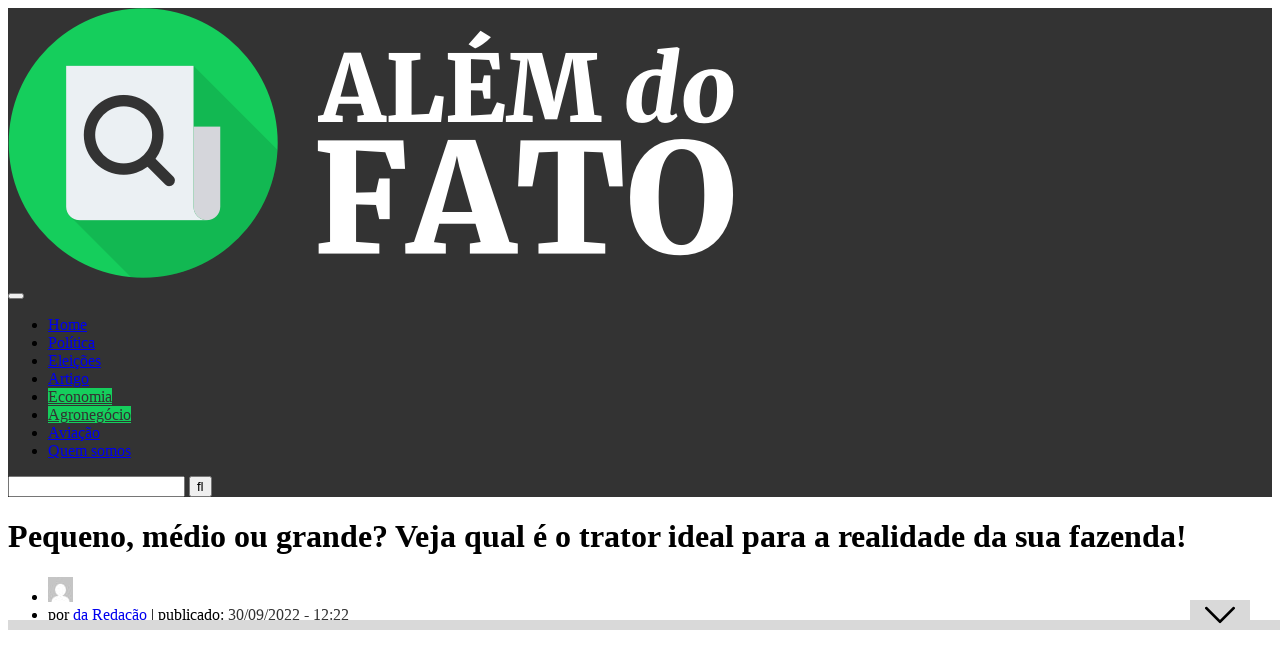

--- FILE ---
content_type: text/html; charset=utf-8
request_url: https://www.google.com/recaptcha/api2/aframe
body_size: 268
content:
<!DOCTYPE HTML><html><head><meta http-equiv="content-type" content="text/html; charset=UTF-8"></head><body><script nonce="ZHW9ZDrq0k-AZmTskAImVA">/** Anti-fraud and anti-abuse applications only. See google.com/recaptcha */ try{var clients={'sodar':'https://pagead2.googlesyndication.com/pagead/sodar?'};window.addEventListener("message",function(a){try{if(a.source===window.parent){var b=JSON.parse(a.data);var c=clients[b['id']];if(c){var d=document.createElement('img');d.src=c+b['params']+'&rc='+(localStorage.getItem("rc::a")?sessionStorage.getItem("rc::b"):"");window.document.body.appendChild(d);sessionStorage.setItem("rc::e",parseInt(sessionStorage.getItem("rc::e")||0)+1);localStorage.setItem("rc::h",'1766241677394');}}}catch(b){}});window.parent.postMessage("_grecaptcha_ready", "*");}catch(b){}</script></body></html>

--- FILE ---
content_type: application/javascript; charset=utf-8
request_url: https://fundingchoicesmessages.google.com/f/AGSKWxVIjGAEq90BEiyyM4sAnoKJtz5fqWw58RzwYRqtS6GflW4SSMH06ciqyhaUuEdEjJrgV1XkHzc9hTk2ToZPIoPAwsxPzH2DwURtZihQXojztfFuhjIRIDvOLy5l8y2maoxWY4SfXihFdKSwZ_eI0_9DxrLIkjy0Er6JEz5zxtkuAR1mM3EOWWkRmgPm/__advertisements//park_html_functions.js/ad_image./ad_position_-PagePeelPro/
body_size: -1289
content:
window['8c4517b0-ced9-4fa2-bf7a-f48eb0f00438'] = true;